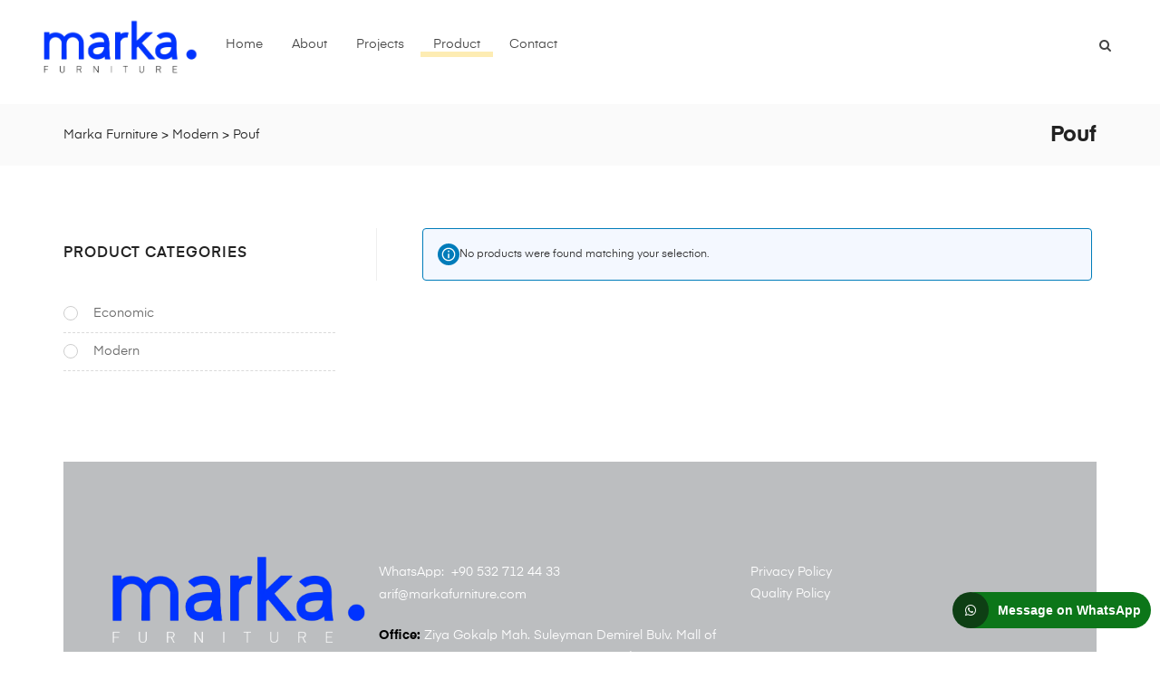

--- FILE ---
content_type: text/css
request_url: https://markafurniture.com/wp-content/uploads/elementor/css/post-2209.css?ver=1722536927
body_size: 585
content:
.elementor-2209 .elementor-element.elementor-element-5f438109:not(.elementor-motion-effects-element-type-background), .elementor-2209 .elementor-element.elementor-element-5f438109 > .elementor-motion-effects-container > .elementor-motion-effects-layer{background-color:#bcbec0;}.elementor-2209 .elementor-element.elementor-element-5f438109{transition:background 0.3s, border 0.3s, border-radius 0.3s, box-shadow 0.3s;padding:100px 40px 100px 40px;}.elementor-2209 .elementor-element.elementor-element-5f438109 > .elementor-background-overlay{transition:background 0.3s, border-radius 0.3s, opacity 0.3s;}.elementor-2209 .elementor-element.elementor-element-683c32fd > .elementor-element-populated{padding:10px 10px 10px 10px;}.elementor-2209 .elementor-element.elementor-element-7e470596{text-align:left;}.elementor-2209 .elementor-element.elementor-element-7e470596 img{width:100%;max-width:100%;}.elementor-2209 .elementor-element.elementor-element-7e470596 > .elementor-widget-container{margin:-10px -10px -10px -10px;}.elementor-2209 .elementor-element.elementor-element-12243a4 > .elementor-element-populated{padding:10px 10px 10px 10px;}.elementor-2209 .elementor-element.elementor-element-6f3f533{color:#ffffff;font-size:14px;line-height:1.79em;}.elementor-2209 .elementor-element.elementor-element-1a3af8c{color:#ffffff;font-size:14px;line-height:1.79em;}.elementor-2209 .elementor-element.elementor-element-79209256 .elementor-element-populated .elementor-heading-title{color:#ffffff;}.elementor-2209 .elementor-element.elementor-element-79209256 > .elementor-element-populated{color:#ffffff;padding:10px 10px 10px 10px;}.elementor-2209 .elementor-element.elementor-element-79209256 .elementor-element-populated a{color:#ffffff;}.elementor-2209 .elementor-element.elementor-element-79209256 .elementor-element-populated a:hover{color:#ffffff;}.elementor-2209 .elementor-element.elementor-element-5e5a882d:not(.elementor-motion-effects-element-type-background), .elementor-2209 .elementor-element.elementor-element-5e5a882d > .elementor-motion-effects-container > .elementor-motion-effects-layer{background-color:#202020;}.elementor-2209 .elementor-element.elementor-element-5e5a882d{transition:background 0.3s, border 0.3s, border-radius 0.3s, box-shadow 0.3s;padding:0px 40px 0px 40px;}.elementor-2209 .elementor-element.elementor-element-5e5a882d > .elementor-background-overlay{transition:background 0.3s, border-radius 0.3s, opacity 0.3s;}.elementor-2209 .elementor-element.elementor-element-478b5e85{--divider-border-style:solid;--divider-color:rgba(255,255,255,0.1);--divider-border-width:1px;}.elementor-2209 .elementor-element.elementor-element-478b5e85 .elementor-divider-separator{width:100%;}.elementor-2209 .elementor-element.elementor-element-478b5e85 > .elementor-widget-container{background-color:#202020;}.elementor-2209 .elementor-element.elementor-element-62665d31:not(.elementor-motion-effects-element-type-background), .elementor-2209 .elementor-element.elementor-element-62665d31 > .elementor-motion-effects-container > .elementor-motion-effects-layer{background-color:#202020;}.elementor-2209 .elementor-element.elementor-element-62665d31{transition:background 0.3s, border 0.3s, border-radius 0.3s, box-shadow 0.3s;padding:45px 40px 35px 40px;}.elementor-2209 .elementor-element.elementor-element-62665d31 > .elementor-background-overlay{transition:background 0.3s, border-radius 0.3s, opacity 0.3s;}.elementor-2209 .elementor-element.elementor-element-546ba280 > .elementor-widget-wrap > .elementor-widget:not(.elementor-widget__width-auto):not(.elementor-widget__width-initial):not(:last-child):not(.elementor-absolute){margin-bottom:0px;}.elementor-2209 .elementor-element.elementor-element-6252941a{color:#bbbbbb;font-size:14px;}.elementor-2209 .elementor-element.elementor-element-490a36d9 > .elementor-widget-wrap > .elementor-widget:not(.elementor-widget__width-auto):not(.elementor-widget__width-initial):not(:last-child):not(.elementor-absolute){margin-bottom:0px;}.elementor-2209 .elementor-element.elementor-element-1b99077{text-align:right;}@media(max-width:1024px){.elementor-2209 .elementor-element.elementor-element-683c32fd > .elementor-element-populated{margin:0px 0px 40px 0px;--e-column-margin-right:0px;--e-column-margin-left:0px;}.elementor-2209 .elementor-element.elementor-element-12243a4 > .elementor-element-populated{margin:0px 0px 40px 0px;--e-column-margin-right:0px;--e-column-margin-left:0px;}.elementor-2209 .elementor-element.elementor-element-79209256 > .elementor-element-populated{margin:0px 0px 40px 0px;--e-column-margin-right:0px;--e-column-margin-left:0px;}}@media(min-width:768px){.elementor-2209 .elementor-element.elementor-element-683c32fd{width:28.077%;}.elementor-2209 .elementor-element.elementor-element-12243a4{width:38.758%;}.elementor-2209 .elementor-element.elementor-element-79209256{width:33.164%;}}@media(max-width:1024px) and (min-width:768px){.elementor-2209 .elementor-element.elementor-element-683c32fd{width:50%;}.elementor-2209 .elementor-element.elementor-element-12243a4{width:50%;}.elementor-2209 .elementor-element.elementor-element-79209256{width:50%;}}@media(max-width:767px){.elementor-2209 .elementor-element.elementor-element-5f438109{padding:60px 20px 60px 20px;}.elementor-2209 .elementor-element.elementor-element-7e470596{text-align:center;}.elementor-2209 .elementor-element.elementor-element-6f3f533 .elementor-text-editor{text-align:center;}.elementor-2209 .elementor-element.elementor-element-1a3af8c .elementor-text-editor{text-align:center;}.elementor-2209 .elementor-element.elementor-element-79209256 > .elementor-element-populated{margin:0px 0px 20px 0px;--e-column-margin-right:0px;--e-column-margin-left:0px;padding:0px 0px 0px 0px;}.elementor-2209 .elementor-element.elementor-element-5e5a882d{padding:0px 20px 45px 020px;}.elementor-2209 .elementor-element.elementor-element-62665d31{padding:0px 20px 35px 20px;}.elementor-2209 .elementor-element.elementor-element-6252941a .elementor-text-editor{text-align:center;}.elementor-2209 .elementor-element.elementor-element-6252941a > .elementor-widget-container{margin:0px 0px 20px 0px;}}